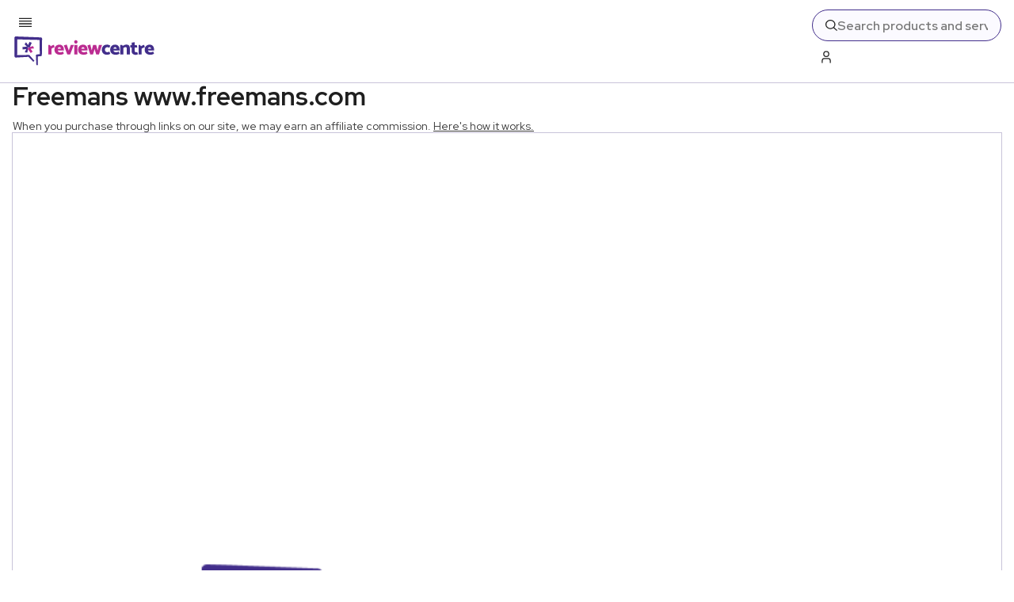

--- FILE ---
content_type: text/x-component
request_url: https://www.reviewcentre.com/life-style/catalogues/general-catalogues?_rsc=1w5ij
body_size: -318
content:
0:{"b":"Phe39aeKUnFbg5YKGfdDs","f":[["children",["slug","life-style/catalogues/general-catalogues","c"],[["slug","life-style/catalogues/general-catalogues","c"],{"children":["__PAGE__",{}]}],null,[null,null],true]],"S":false}


--- FILE ---
content_type: text/x-component
request_url: https://www.reviewcentre.com/life-style/catalogues?_rsc=1w5ij
body_size: -298
content:
0:{"b":"Phe39aeKUnFbg5YKGfdDs","f":[["children",["slug","life-style/catalogues","c"],[["slug","life-style/catalogues","c"],{"children":["__PAGE__",{}]}],null,[null,null],true]],"S":false}


--- FILE ---
content_type: text/x-component
request_url: https://www.reviewcentre.com/life-style?_rsc=1w5ij
body_size: 135
content:
0:{"b":"Phe39aeKUnFbg5YKGfdDs","f":[["children",["slug","life-style","c"],[["slug","life-style","c"],{"children":["__PAGE__",{}]}],null,[null,null],true]],"S":false}
